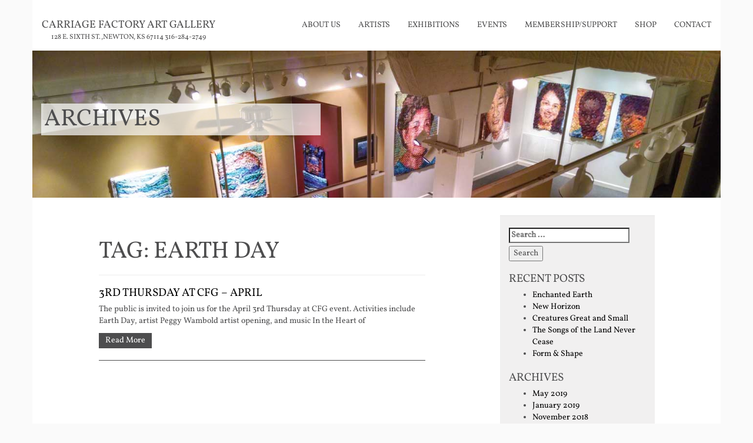

--- FILE ---
content_type: text/html; charset=UTF-8
request_url: https://carriagefactoryartgallery.com/tag/earth-day/
body_size: 46632
content:
<!DOCTYPE html>
<html lang="en-US">
<head>
<meta charset="UTF-8">
<meta name="viewport" content="width=device-width, initial-scale=1">
<link rel="profile" href="http://gmpg.org/xfn/11">
<link rel="pingback" href="https://carriagefactoryartgallery.com/xmlrpc.php">


<!--[if lt IE 9]>
<script src="https://oss.maxcdn.com/libs/html5shiv/3.7.0/html5shiv.js"></script>
<![endif]-->
<meta name='robots' content='index, follow, max-image-preview:large, max-snippet:-1, max-video-preview:-1' />
<script>window._wca = window._wca || [];</script>

	<!-- This site is optimized with the Yoast SEO plugin v26.8 - https://yoast.com/product/yoast-seo-wordpress/ -->
	<title>Earth Day Archives - Carriage Factory Art Gallery</title>
	<link rel="canonical" href="https://carriagefactoryartgallery.com/tag/earth-day/" />
	<meta property="og:locale" content="en_US" />
	<meta property="og:type" content="article" />
	<meta property="og:title" content="Earth Day Archives - Carriage Factory Art Gallery" />
	<meta property="og:url" content="https://carriagefactoryartgallery.com/tag/earth-day/" />
	<meta property="og:site_name" content="Carriage Factory Art Gallery" />
	<meta property="og:image" content="https://i0.wp.com/carriagefactoryartgallery.com/wp-content/uploads/2015/04/JeffHeidelcoloroutsidecfg-web.jpg?fit=800%2C533&ssl=1" />
	<meta property="og:image:width" content="800" />
	<meta property="og:image:height" content="533" />
	<meta property="og:image:type" content="image/jpeg" />
	<script type="application/ld+json" class="yoast-schema-graph">{"@context":"https://schema.org","@graph":[{"@type":"CollectionPage","@id":"https://carriagefactoryartgallery.com/tag/earth-day/","url":"https://carriagefactoryartgallery.com/tag/earth-day/","name":"Earth Day Archives - Carriage Factory Art Gallery","isPartOf":{"@id":"https://carriagefactoryartgallery.com/#website"},"primaryImageOfPage":{"@id":"https://carriagefactoryartgallery.com/tag/earth-day/#primaryimage"},"image":{"@id":"https://carriagefactoryartgallery.com/tag/earth-day/#primaryimage"},"thumbnailUrl":"https://i0.wp.com/carriagefactoryartgallery.com/wp-content/uploads/2015/10/Peggy-Wambold-7-images-5-art-2-bio.jpg?fit=500%2C500&ssl=1","breadcrumb":{"@id":"https://carriagefactoryartgallery.com/tag/earth-day/#breadcrumb"},"inLanguage":"en-US"},{"@type":"ImageObject","inLanguage":"en-US","@id":"https://carriagefactoryartgallery.com/tag/earth-day/#primaryimage","url":"https://i0.wp.com/carriagefactoryartgallery.com/wp-content/uploads/2015/10/Peggy-Wambold-7-images-5-art-2-bio.jpg?fit=500%2C500&ssl=1","contentUrl":"https://i0.wp.com/carriagefactoryartgallery.com/wp-content/uploads/2015/10/Peggy-Wambold-7-images-5-art-2-bio.jpg?fit=500%2C500&ssl=1","width":500,"height":500},{"@type":"BreadcrumbList","@id":"https://carriagefactoryartgallery.com/tag/earth-day/#breadcrumb","itemListElement":[{"@type":"ListItem","position":1,"name":"Home","item":"https://carriagefactoryartgallery.com/"},{"@type":"ListItem","position":2,"name":"Earth Day"}]},{"@type":"WebSite","@id":"https://carriagefactoryartgallery.com/#website","url":"https://carriagefactoryartgallery.com/","name":"Carriage Factory Art Gallery","description":"Newton, KS","potentialAction":[{"@type":"SearchAction","target":{"@type":"EntryPoint","urlTemplate":"https://carriagefactoryartgallery.com/?s={search_term_string}"},"query-input":{"@type":"PropertyValueSpecification","valueRequired":true,"valueName":"search_term_string"}}],"inLanguage":"en-US"}]}</script>
	<!-- / Yoast SEO plugin. -->


<link rel='dns-prefetch' href='//www.google.com' />
<link rel='dns-prefetch' href='//cdn.jsdelivr.net' />
<link rel='dns-prefetch' href='//stats.wp.com' />
<link rel='dns-prefetch' href='//netdna.bootstrapcdn.com' />
<link rel='preconnect' href='//c0.wp.com' />
<link rel='preconnect' href='//i0.wp.com' />
<link rel="alternate" type="application/rss+xml" title="Carriage Factory Art Gallery &raquo; Feed" href="https://carriagefactoryartgallery.com/feed/" />
<link rel="alternate" type="application/rss+xml" title="Carriage Factory Art Gallery &raquo; Comments Feed" href="https://carriagefactoryartgallery.com/comments/feed/" />
<link rel="alternate" type="text/calendar" title="Carriage Factory Art Gallery &raquo; iCal Feed" href="https://carriagefactoryartgallery.com/events/?ical=1" />
<link rel="alternate" type="application/rss+xml" title="Carriage Factory Art Gallery &raquo; Earth Day Tag Feed" href="https://carriagefactoryartgallery.com/tag/earth-day/feed/" />
		<!-- This site uses the Google Analytics by MonsterInsights plugin v9.11.1 - Using Analytics tracking - https://www.monsterinsights.com/ -->
		<!-- Note: MonsterInsights is not currently configured on this site. The site owner needs to authenticate with Google Analytics in the MonsterInsights settings panel. -->
					<!-- No tracking code set -->
				<!-- / Google Analytics by MonsterInsights -->
		<style id='wp-img-auto-sizes-contain-inline-css' type='text/css'>
img:is([sizes=auto i],[sizes^="auto," i]){contain-intrinsic-size:3000px 1500px}
/*# sourceURL=wp-img-auto-sizes-contain-inline-css */
</style>
<style id='wp-emoji-styles-inline-css' type='text/css'>

	img.wp-smiley, img.emoji {
		display: inline !important;
		border: none !important;
		box-shadow: none !important;
		height: 1em !important;
		width: 1em !important;
		margin: 0 0.07em !important;
		vertical-align: -0.1em !important;
		background: none !important;
		padding: 0 !important;
	}
/*# sourceURL=wp-emoji-styles-inline-css */
</style>
<link rel='stylesheet' id='wp-block-library-css' href='https://c0.wp.com/c/6.9/wp-includes/css/dist/block-library/style.min.css' type='text/css' media='all' />
<style id='global-styles-inline-css' type='text/css'>
:root{--wp--preset--aspect-ratio--square: 1;--wp--preset--aspect-ratio--4-3: 4/3;--wp--preset--aspect-ratio--3-4: 3/4;--wp--preset--aspect-ratio--3-2: 3/2;--wp--preset--aspect-ratio--2-3: 2/3;--wp--preset--aspect-ratio--16-9: 16/9;--wp--preset--aspect-ratio--9-16: 9/16;--wp--preset--color--black: #000000;--wp--preset--color--cyan-bluish-gray: #abb8c3;--wp--preset--color--white: #ffffff;--wp--preset--color--pale-pink: #f78da7;--wp--preset--color--vivid-red: #cf2e2e;--wp--preset--color--luminous-vivid-orange: #ff6900;--wp--preset--color--luminous-vivid-amber: #fcb900;--wp--preset--color--light-green-cyan: #7bdcb5;--wp--preset--color--vivid-green-cyan: #00d084;--wp--preset--color--pale-cyan-blue: #8ed1fc;--wp--preset--color--vivid-cyan-blue: #0693e3;--wp--preset--color--vivid-purple: #9b51e0;--wp--preset--gradient--vivid-cyan-blue-to-vivid-purple: linear-gradient(135deg,rgb(6,147,227) 0%,rgb(155,81,224) 100%);--wp--preset--gradient--light-green-cyan-to-vivid-green-cyan: linear-gradient(135deg,rgb(122,220,180) 0%,rgb(0,208,130) 100%);--wp--preset--gradient--luminous-vivid-amber-to-luminous-vivid-orange: linear-gradient(135deg,rgb(252,185,0) 0%,rgb(255,105,0) 100%);--wp--preset--gradient--luminous-vivid-orange-to-vivid-red: linear-gradient(135deg,rgb(255,105,0) 0%,rgb(207,46,46) 100%);--wp--preset--gradient--very-light-gray-to-cyan-bluish-gray: linear-gradient(135deg,rgb(238,238,238) 0%,rgb(169,184,195) 100%);--wp--preset--gradient--cool-to-warm-spectrum: linear-gradient(135deg,rgb(74,234,220) 0%,rgb(151,120,209) 20%,rgb(207,42,186) 40%,rgb(238,44,130) 60%,rgb(251,105,98) 80%,rgb(254,248,76) 100%);--wp--preset--gradient--blush-light-purple: linear-gradient(135deg,rgb(255,206,236) 0%,rgb(152,150,240) 100%);--wp--preset--gradient--blush-bordeaux: linear-gradient(135deg,rgb(254,205,165) 0%,rgb(254,45,45) 50%,rgb(107,0,62) 100%);--wp--preset--gradient--luminous-dusk: linear-gradient(135deg,rgb(255,203,112) 0%,rgb(199,81,192) 50%,rgb(65,88,208) 100%);--wp--preset--gradient--pale-ocean: linear-gradient(135deg,rgb(255,245,203) 0%,rgb(182,227,212) 50%,rgb(51,167,181) 100%);--wp--preset--gradient--electric-grass: linear-gradient(135deg,rgb(202,248,128) 0%,rgb(113,206,126) 100%);--wp--preset--gradient--midnight: linear-gradient(135deg,rgb(2,3,129) 0%,rgb(40,116,252) 100%);--wp--preset--font-size--small: 13px;--wp--preset--font-size--medium: 20px;--wp--preset--font-size--large: 36px;--wp--preset--font-size--x-large: 42px;--wp--preset--spacing--20: 0.44rem;--wp--preset--spacing--30: 0.67rem;--wp--preset--spacing--40: 1rem;--wp--preset--spacing--50: 1.5rem;--wp--preset--spacing--60: 2.25rem;--wp--preset--spacing--70: 3.38rem;--wp--preset--spacing--80: 5.06rem;--wp--preset--shadow--natural: 6px 6px 9px rgba(0, 0, 0, 0.2);--wp--preset--shadow--deep: 12px 12px 50px rgba(0, 0, 0, 0.4);--wp--preset--shadow--sharp: 6px 6px 0px rgba(0, 0, 0, 0.2);--wp--preset--shadow--outlined: 6px 6px 0px -3px rgb(255, 255, 255), 6px 6px rgb(0, 0, 0);--wp--preset--shadow--crisp: 6px 6px 0px rgb(0, 0, 0);}:where(.is-layout-flex){gap: 0.5em;}:where(.is-layout-grid){gap: 0.5em;}body .is-layout-flex{display: flex;}.is-layout-flex{flex-wrap: wrap;align-items: center;}.is-layout-flex > :is(*, div){margin: 0;}body .is-layout-grid{display: grid;}.is-layout-grid > :is(*, div){margin: 0;}:where(.wp-block-columns.is-layout-flex){gap: 2em;}:where(.wp-block-columns.is-layout-grid){gap: 2em;}:where(.wp-block-post-template.is-layout-flex){gap: 1.25em;}:where(.wp-block-post-template.is-layout-grid){gap: 1.25em;}.has-black-color{color: var(--wp--preset--color--black) !important;}.has-cyan-bluish-gray-color{color: var(--wp--preset--color--cyan-bluish-gray) !important;}.has-white-color{color: var(--wp--preset--color--white) !important;}.has-pale-pink-color{color: var(--wp--preset--color--pale-pink) !important;}.has-vivid-red-color{color: var(--wp--preset--color--vivid-red) !important;}.has-luminous-vivid-orange-color{color: var(--wp--preset--color--luminous-vivid-orange) !important;}.has-luminous-vivid-amber-color{color: var(--wp--preset--color--luminous-vivid-amber) !important;}.has-light-green-cyan-color{color: var(--wp--preset--color--light-green-cyan) !important;}.has-vivid-green-cyan-color{color: var(--wp--preset--color--vivid-green-cyan) !important;}.has-pale-cyan-blue-color{color: var(--wp--preset--color--pale-cyan-blue) !important;}.has-vivid-cyan-blue-color{color: var(--wp--preset--color--vivid-cyan-blue) !important;}.has-vivid-purple-color{color: var(--wp--preset--color--vivid-purple) !important;}.has-black-background-color{background-color: var(--wp--preset--color--black) !important;}.has-cyan-bluish-gray-background-color{background-color: var(--wp--preset--color--cyan-bluish-gray) !important;}.has-white-background-color{background-color: var(--wp--preset--color--white) !important;}.has-pale-pink-background-color{background-color: var(--wp--preset--color--pale-pink) !important;}.has-vivid-red-background-color{background-color: var(--wp--preset--color--vivid-red) !important;}.has-luminous-vivid-orange-background-color{background-color: var(--wp--preset--color--luminous-vivid-orange) !important;}.has-luminous-vivid-amber-background-color{background-color: var(--wp--preset--color--luminous-vivid-amber) !important;}.has-light-green-cyan-background-color{background-color: var(--wp--preset--color--light-green-cyan) !important;}.has-vivid-green-cyan-background-color{background-color: var(--wp--preset--color--vivid-green-cyan) !important;}.has-pale-cyan-blue-background-color{background-color: var(--wp--preset--color--pale-cyan-blue) !important;}.has-vivid-cyan-blue-background-color{background-color: var(--wp--preset--color--vivid-cyan-blue) !important;}.has-vivid-purple-background-color{background-color: var(--wp--preset--color--vivid-purple) !important;}.has-black-border-color{border-color: var(--wp--preset--color--black) !important;}.has-cyan-bluish-gray-border-color{border-color: var(--wp--preset--color--cyan-bluish-gray) !important;}.has-white-border-color{border-color: var(--wp--preset--color--white) !important;}.has-pale-pink-border-color{border-color: var(--wp--preset--color--pale-pink) !important;}.has-vivid-red-border-color{border-color: var(--wp--preset--color--vivid-red) !important;}.has-luminous-vivid-orange-border-color{border-color: var(--wp--preset--color--luminous-vivid-orange) !important;}.has-luminous-vivid-amber-border-color{border-color: var(--wp--preset--color--luminous-vivid-amber) !important;}.has-light-green-cyan-border-color{border-color: var(--wp--preset--color--light-green-cyan) !important;}.has-vivid-green-cyan-border-color{border-color: var(--wp--preset--color--vivid-green-cyan) !important;}.has-pale-cyan-blue-border-color{border-color: var(--wp--preset--color--pale-cyan-blue) !important;}.has-vivid-cyan-blue-border-color{border-color: var(--wp--preset--color--vivid-cyan-blue) !important;}.has-vivid-purple-border-color{border-color: var(--wp--preset--color--vivid-purple) !important;}.has-vivid-cyan-blue-to-vivid-purple-gradient-background{background: var(--wp--preset--gradient--vivid-cyan-blue-to-vivid-purple) !important;}.has-light-green-cyan-to-vivid-green-cyan-gradient-background{background: var(--wp--preset--gradient--light-green-cyan-to-vivid-green-cyan) !important;}.has-luminous-vivid-amber-to-luminous-vivid-orange-gradient-background{background: var(--wp--preset--gradient--luminous-vivid-amber-to-luminous-vivid-orange) !important;}.has-luminous-vivid-orange-to-vivid-red-gradient-background{background: var(--wp--preset--gradient--luminous-vivid-orange-to-vivid-red) !important;}.has-very-light-gray-to-cyan-bluish-gray-gradient-background{background: var(--wp--preset--gradient--very-light-gray-to-cyan-bluish-gray) !important;}.has-cool-to-warm-spectrum-gradient-background{background: var(--wp--preset--gradient--cool-to-warm-spectrum) !important;}.has-blush-light-purple-gradient-background{background: var(--wp--preset--gradient--blush-light-purple) !important;}.has-blush-bordeaux-gradient-background{background: var(--wp--preset--gradient--blush-bordeaux) !important;}.has-luminous-dusk-gradient-background{background: var(--wp--preset--gradient--luminous-dusk) !important;}.has-pale-ocean-gradient-background{background: var(--wp--preset--gradient--pale-ocean) !important;}.has-electric-grass-gradient-background{background: var(--wp--preset--gradient--electric-grass) !important;}.has-midnight-gradient-background{background: var(--wp--preset--gradient--midnight) !important;}.has-small-font-size{font-size: var(--wp--preset--font-size--small) !important;}.has-medium-font-size{font-size: var(--wp--preset--font-size--medium) !important;}.has-large-font-size{font-size: var(--wp--preset--font-size--large) !important;}.has-x-large-font-size{font-size: var(--wp--preset--font-size--x-large) !important;}
/*# sourceURL=global-styles-inline-css */
</style>

<style id='classic-theme-styles-inline-css' type='text/css'>
/*! This file is auto-generated */
.wp-block-button__link{color:#fff;background-color:#32373c;border-radius:9999px;box-shadow:none;text-decoration:none;padding:calc(.667em + 2px) calc(1.333em + 2px);font-size:1.125em}.wp-block-file__button{background:#32373c;color:#fff;text-decoration:none}
/*# sourceURL=/wp-includes/css/classic-themes.min.css */
</style>
<link rel='stylesheet' id='woocommerce-layout-css' href='https://c0.wp.com/p/woocommerce/10.4.3/assets/css/woocommerce-layout.css' type='text/css' media='all' />
<style id='woocommerce-layout-inline-css' type='text/css'>

	.infinite-scroll .woocommerce-pagination {
		display: none;
	}
/*# sourceURL=woocommerce-layout-inline-css */
</style>
<link rel='stylesheet' id='woocommerce-smallscreen-css' href='https://c0.wp.com/p/woocommerce/10.4.3/assets/css/woocommerce-smallscreen.css' type='text/css' media='only screen and (max-width: 768px)' />
<link rel='stylesheet' id='woocommerce-general-css' href='https://c0.wp.com/p/woocommerce/10.4.3/assets/css/woocommerce.css' type='text/css' media='all' />
<style id='woocommerce-inline-inline-css' type='text/css'>
.woocommerce form .form-row .required { visibility: visible; }
/*# sourceURL=woocommerce-inline-inline-css */
</style>
<link rel='stylesheet' id='gateway-css' href='https://carriagefactoryartgallery.com/wp-content/plugins/woocommerce-paypal-payments/modules/ppcp-button/assets/css/gateway.css?ver=3.3.2' type='text/css' media='all' />
<link rel='stylesheet' id='cfg-Bootstrap-style-css' href='https://carriagefactoryartgallery.com/wp-content/themes/cfg/bootstrap/css/bootstrap.min.css?ver=6.9' type='text/css' media='all' />
<link rel='stylesheet' id='cfg-font-awesome-style-css' href='//netdna.bootstrapcdn.com/font-awesome/4.0.3/css/font-awesome.css?ver=6.9' type='text/css' media='all' />
<link rel='stylesheet' id='cfg-style-css' href='https://carriagefactoryartgallery.com/wp-content/themes/cfg/style.css?ver=1.0.6' type='text/css' media='all' />
<link rel='stylesheet' id='cfg-fancybox-style-css' href='https://cdn.jsdelivr.net/gh/fancyapps/fancybox@3.5.7/dist/jquery.fancybox.min.css?ver=6.9' type='text/css' media='all' />
<script type="text/javascript" src="https://c0.wp.com/c/6.9/wp-includes/js/jquery/jquery.min.js" id="jquery-core-js"></script>
<script type="text/javascript" src="https://c0.wp.com/c/6.9/wp-includes/js/jquery/jquery-migrate.min.js" id="jquery-migrate-js"></script>
<script type="text/javascript" src="https://carriagefactoryartgallery.com/wp-content/plugins/recaptcha-woo/js/rcfwc.js?ver=1.0" id="rcfwc-js-js" defer="defer" data-wp-strategy="defer"></script>
<script type="text/javascript" src="https://www.google.com/recaptcha/api.js?hl=en_US" id="recaptcha-js" defer="defer" data-wp-strategy="defer"></script>
<script type="text/javascript" src="https://c0.wp.com/p/woocommerce/10.4.3/assets/js/jquery-blockui/jquery.blockUI.min.js" id="wc-jquery-blockui-js" defer="defer" data-wp-strategy="defer"></script>
<script type="text/javascript" id="wc-add-to-cart-js-extra">
/* <![CDATA[ */
var wc_add_to_cart_params = {"ajax_url":"/wp-admin/admin-ajax.php","wc_ajax_url":"/?wc-ajax=%%endpoint%%","i18n_view_cart":"View cart","cart_url":"https://carriagefactoryartgallery.com/cart/","is_cart":"","cart_redirect_after_add":"no"};
//# sourceURL=wc-add-to-cart-js-extra
/* ]]> */
</script>
<script type="text/javascript" src="https://c0.wp.com/p/woocommerce/10.4.3/assets/js/frontend/add-to-cart.min.js" id="wc-add-to-cart-js" defer="defer" data-wp-strategy="defer"></script>
<script type="text/javascript" src="https://c0.wp.com/p/woocommerce/10.4.3/assets/js/js-cookie/js.cookie.min.js" id="wc-js-cookie-js" defer="defer" data-wp-strategy="defer"></script>
<script type="text/javascript" id="woocommerce-js-extra">
/* <![CDATA[ */
var woocommerce_params = {"ajax_url":"/wp-admin/admin-ajax.php","wc_ajax_url":"/?wc-ajax=%%endpoint%%","i18n_password_show":"Show password","i18n_password_hide":"Hide password"};
//# sourceURL=woocommerce-js-extra
/* ]]> */
</script>
<script type="text/javascript" src="https://c0.wp.com/p/woocommerce/10.4.3/assets/js/frontend/woocommerce.min.js" id="woocommerce-js" defer="defer" data-wp-strategy="defer"></script>
<script type="text/javascript" src="https://carriagefactoryartgallery.com/wp-content/themes/cfg/bootstrap/js/bootstrap.min.js?ver=6.9" id="cfg-Bootstrap-js-js"></script>
<script type="text/javascript" src="https://cdn.jsdelivr.net/gh/fancyapps/fancybox@3.5.7/dist/jquery.fancybox.min.js?ver=1" id="cfg-fancybox-js"></script>
<script type="text/javascript" src="https://stats.wp.com/s-202604.js" id="woocommerce-analytics-js" defer="defer" data-wp-strategy="defer"></script>
<link rel="https://api.w.org/" href="https://carriagefactoryartgallery.com/wp-json/" /><link rel="alternate" title="JSON" type="application/json" href="https://carriagefactoryartgallery.com/wp-json/wp/v2/tags/25" /><link rel="EditURI" type="application/rsd+xml" title="RSD" href="https://carriagefactoryartgallery.com/xmlrpc.php?rsd" />


<!--

              Handcrafted by Flint Hills Design.


    ______ _ _       _     _    _ _ _ _       _____            _
   |  ____| (_)     | |   | |  | (_) | |     |  __ \          (_)
   | |__  | |_ _ __ | |_  | |__| |_| | |___  | |  | | ___  ___ _  __ _ _ __
   |  __| | | | '_ \| __| |  __  | | | / __| | |  | |/ _ \/ __| |/ _` | '_ \
   | |    | | | | | | |_  | |  | | | | \__ \ | |__| |  __/\__ \ | (_| | | | |
   |_|    |_|_|_| |_|\__| |_|  |_|_|_|_|___/ |_____/ \___||___/_|\__, |_| |_|
                                                                  __/ |
                                                                 |___/

              We're a workshop for the connected world.

              Learn more at FlintHillsDesign.com

-->
    <meta name="tec-api-version" content="v1"><meta name="tec-api-origin" content="https://carriagefactoryartgallery.com"><link rel="alternate" href="https://carriagefactoryartgallery.com/wp-json/tribe/events/v1/events/?tags=earth-day" />	<style>img#wpstats{display:none}</style>
			<noscript><style>.woocommerce-product-gallery{ opacity: 1 !important; }</style></noscript>
	<link rel="icon" href="https://i0.wp.com/carriagefactoryartgallery.com/wp-content/uploads/2020/08/cropped-CFG-carriage-only-logo.jpg?fit=32%2C32&#038;ssl=1" sizes="32x32" />
<link rel="icon" href="https://i0.wp.com/carriagefactoryartgallery.com/wp-content/uploads/2020/08/cropped-CFG-carriage-only-logo.jpg?fit=192%2C192&#038;ssl=1" sizes="192x192" />
<link rel="apple-touch-icon" href="https://i0.wp.com/carriagefactoryartgallery.com/wp-content/uploads/2020/08/cropped-CFG-carriage-only-logo.jpg?fit=180%2C180&#038;ssl=1" />
<meta name="msapplication-TileImage" content="https://i0.wp.com/carriagefactoryartgallery.com/wp-content/uploads/2020/08/cropped-CFG-carriage-only-logo.jpg?fit=270%2C270&#038;ssl=1" />
<!--[if lt IE 9]>
<script src="https://oss.maxcdn.com/libs/respond.js/1.4.2/respond.min.js"></script>
<![endif]-->

<link rel='stylesheet' id='wc-blocks-style-css' href='https://c0.wp.com/p/woocommerce/10.4.3/assets/client/blocks/wc-blocks.css' type='text/css' media='all' />
</head>

<body class="archive tag tag-earth-day tag-25 wp-theme-cfg theme-cfg woocommerce-no-js tribe-no-js group-blog">
<div id="page" class="hfeed site">

	<a class="skip-link screen-reader-text" href="#content">Skip to content</a>

		<div class="container">
		<nav class="row navbar navbar-default">
		    <!-- Brand and toggle get grouped for better mobile display -->
		    <div class="navbar-header">
		      <button type="button" class="navbar-toggle collapsed" data-toggle="collapse" data-target="#cfg-example-navbar-collapse-1">
		        <span class="sr-only">Toggle navigation</span>
		        <span class="icon-bar"></span>
		        <span class="icon-bar"></span>
		        <span class="icon-bar"></span>
		      </button>
		      <a class="navbar-brand" href="https://carriagefactoryartgallery.com/">Carriage Factory Art Gallery</a>
		    </div>

		    <div class="collapse navbar-collapse navbar-right" id="cfg-example-navbar-collapse-1">
		      <ul id="menu-menu-1" class="nav navbar-nav"><li id="menu-item-23" class="menu-item menu-item-type-post_type menu-item-object-page menu-item-23"><a href="https://carriagefactoryartgallery.com/about-us/">About Us</a></li>
<li id="menu-item-22" class="menu-item menu-item-type-post_type menu-item-object-page menu-item-22"><a href="https://carriagefactoryartgallery.com/artists/">Artists</a></li>
<li id="menu-item-21" class="menu-item menu-item-type-post_type menu-item-object-page menu-item-21"><a href="https://carriagefactoryartgallery.com/exhibitions/">Exhibitions</a></li>
<li id="menu-item-1853" class="menu-item menu-item-type-custom menu-item-object-custom menu-item-1853"><a href="https://carriagefactoryartgallery.com/events/">Events</a></li>
<li id="menu-item-299" class="menu-item menu-item-type-post_type menu-item-object-page menu-item-299"><a href="https://carriagefactoryartgallery.com/support/">Membership/Support</a></li>
<li id="menu-item-3608" class="menu-item menu-item-type-post_type menu-item-object-page menu-item-3608"><a href="https://carriagefactoryartgallery.com/shop/">Shop</a></li>
<li id="menu-item-24" class="menu-item menu-item-type-post_type menu-item-object-page menu-item-24"><a href="https://carriagefactoryartgallery.com/contact/">Contact</a></li>
</ul>		    </div><!-- /.navbar-collapse -->
		</nav>
	</div>

	<div id="content" class="site-content">

	<div id="primary" class="content-area">
		<main id="main" class="site-main" role="main">

			<div class="container container-main hero-page">
				<div class="col-sm-5 overlay-white">
					<h1>Archives</h1>
				</div>
			</div>

			<div class="container container-main wrapper">
				<div class="row">
					<div class="col-sm-6 col-sm-offset-1">
						
							<header class="page-header">
								<h1 class="page-title">Tag: <span>Earth Day</span></h1>							</header><!-- .page-header -->

														
								
<article id="post-3182" class="post-3182 tribe_events type-tribe_events status-publish has-post-thumbnail hentry tag-3rd-thursday tag-earth-day tag-peggy-wambold">
	<header class="entry-header">
		<h2 class="entry-title"><a href="https://carriagefactoryartgallery.com/event/3rd-thursday-at-cfg-april/" rel="bookmark">3rd Thursday at CFG &#8211; April</a></h2>
			</header><!-- .entry-header -->

	<div class="entry-content">
		<p>The public is invited to join us for the April 3rd Thursday at CFG event. Activities include Earth Day, artist Peggy Wambold artist opening, and music In the Heart of <br /><a class="btn btn-gray-small" href="https://carriagefactoryartgallery.com/event/3rd-thursday-at-cfg-april/">Read More</a></p>

			</div><!-- .entry-content -->

	<footer class="entry-footer">
			</footer><!-- .entry-footer -->
</article><!-- #post-## -->							<hr>
							
							
											</div>	
					<div class="col-sm-3 col-sm-offset-1">
						<div class="well">
							
<div id="secondary" class="widget-area" role="complementary">
	<aside id="search-2" class="widget widget_search"><form role="search" method="get" class="search-form" action="https://carriagefactoryartgallery.com/">
				<label>
					<span class="screen-reader-text">Search for:</span>
					<input type="search" class="search-field" placeholder="Search &hellip;" value="" name="s" />
				</label>
				<input type="submit" class="search-submit" value="Search" />
			</form></aside>
		<aside id="recent-posts-2" class="widget widget_recent_entries">
		<h1 class="widget-title">Recent Posts</h1>
		<ul>
											<li>
					<a href="https://carriagefactoryartgallery.com/enchanted-earth/">Enchanted Earth</a>
									</li>
											<li>
					<a href="https://carriagefactoryartgallery.com/kansas-through-the-eyes-of-an-artist-2/">New Horizon</a>
									</li>
											<li>
					<a href="https://carriagefactoryartgallery.com/creatures-great-and-small/">Creatures Great and Small</a>
									</li>
											<li>
					<a href="https://carriagefactoryartgallery.com/the-songs-of-the-land-never-cease/">The Songs of the Land Never Cease</a>
									</li>
											<li>
					<a href="https://carriagefactoryartgallery.com/form-shape/">Form &#038; Shape</a>
									</li>
					</ul>

		</aside><aside id="archives-2" class="widget widget_archive"><h1 class="widget-title">Archives</h1>
			<ul>
					<li><a href='https://carriagefactoryartgallery.com/2019/05/'>May 2019</a></li>
	<li><a href='https://carriagefactoryartgallery.com/2019/01/'>January 2019</a></li>
	<li><a href='https://carriagefactoryartgallery.com/2018/11/'>November 2018</a></li>
	<li><a href='https://carriagefactoryartgallery.com/2018/09/'>September 2018</a></li>
	<li><a href='https://carriagefactoryartgallery.com/2018/07/'>July 2018</a></li>
	<li><a href='https://carriagefactoryartgallery.com/2018/05/'>May 2018</a></li>
	<li><a href='https://carriagefactoryartgallery.com/2018/03/'>March 2018</a></li>
	<li><a href='https://carriagefactoryartgallery.com/2018/01/'>January 2018</a></li>
	<li><a href='https://carriagefactoryartgallery.com/2017/11/'>November 2017</a></li>
	<li><a href='https://carriagefactoryartgallery.com/2017/09/'>September 2017</a></li>
	<li><a href='https://carriagefactoryartgallery.com/2017/07/'>July 2017</a></li>
	<li><a href='https://carriagefactoryartgallery.com/2017/05/'>May 2017</a></li>
	<li><a href='https://carriagefactoryartgallery.com/2017/03/'>March 2017</a></li>
	<li><a href='https://carriagefactoryartgallery.com/2017/01/'>January 2017</a></li>
	<li><a href='https://carriagefactoryartgallery.com/2016/11/'>November 2016</a></li>
	<li><a href='https://carriagefactoryartgallery.com/2016/09/'>September 2016</a></li>
	<li><a href='https://carriagefactoryartgallery.com/2016/07/'>July 2016</a></li>
	<li><a href='https://carriagefactoryartgallery.com/2016/03/'>March 2016</a></li>
	<li><a href='https://carriagefactoryartgallery.com/2016/01/'>January 2016</a></li>
	<li><a href='https://carriagefactoryartgallery.com/2015/12/'>December 2015</a></li>
	<li><a href='https://carriagefactoryartgallery.com/2015/03/'>March 2015</a></li>
			</ul>

			</aside></div><!-- #secondary -->
						</div>	
					</div>
				</div>	
			</div>		
		</main><!-- #main -->
	</div><!-- #primary -->


	</div><!-- #content -->

	<footer id="colophon" class="site-footer container" role="contentinfo">
		<div class="row">
			<div class="col-sm-4">
				<div class="address-block">
					<img class="cfg-logo" src="https://carriagefactoryartgallery.com/wp-content/themes/cfg/images/cfg-logo.jpg" alt="CFG logo">
					<address>Carriage Factory Art Gallery<br>128 E. 6th Street<br>Newton, KS 67114</address>
					<a class="tel" href="tel:3162842749">(316) 284-2749</a>
				</div>
			</div>
			<div class="col-sm-4 text-center">
				<span class="fa fa-facebook-square"></span><em><a href="https://www.facebook.com/pages/Carriage-Factory-Gallery/125794810801029">Follow us on Facebook</a></em><br>
				<span class="fa fa-instagram"></span><em><a href="https://www.instagram.com/carriagefactorygallery/?igshid=MzRlODBiNWFlZA%3D%3D">Follow us on Instagram</a></em><br><br>
				<p>
					<strong>Hours of Operation:</strong><br> Tuesday - Friday: Noon - 5:00 PM<br>Saturday: 10:00 AM - 5:00 PM
				</p>
			</div>
			<div class="col-sm-4 text-center">
				<a href="http://newtonarts.org/"><img class="orgs" src="https://carriagefactoryartgallery.com/wp-content/themes/cfg/images/naac-logo.png" alt="NAAC logo"></a>
				<a href="http://visitsouthcentralks.com/"><img class="orgs" src="https://carriagefactoryartgallery.com/wp-content/themes/cfg/images/SouthcentralKStourismregionlogo.jpg" alt="Kansas Tourism logo"></a>
				<a href="http://arts.gov/"><img class="orgs" src="https://carriagefactoryartgallery.com/wp-content/themes/cfg/images/national-arts.jpg" alt="National Arts logo"></a>
			</div>
		</div>
		<div class="row">
			<div class="col-sm-6 col-sm-offset-3 text-center">
				<hr>
				<a rel="nofollow" href="https://carriagefactoryartgallery.com/wp-login.php">Log in</a><br>
				<a class="fhd" href="http://flinthillsdesign.com/">Website by Flint Hills Design</a>
			</div>
		</div>
	</footer><!-- #colophon -->
</div><!-- #page -->

<script type="speculationrules">
{"prefetch":[{"source":"document","where":{"and":[{"href_matches":"/*"},{"not":{"href_matches":["/wp-*.php","/wp-admin/*","/wp-content/uploads/*","/wp-content/*","/wp-content/plugins/*","/wp-content/themes/cfg/*","/*\\?(.+)"]}},{"not":{"selector_matches":"a[rel~=\"nofollow\"]"}},{"not":{"selector_matches":".no-prefetch, .no-prefetch a"}}]},"eagerness":"conservative"}]}
</script>
		<script>
		( function ( body ) {
			'use strict';
			body.className = body.className.replace( /\btribe-no-js\b/, 'tribe-js' );
		} )( document.body );
		</script>
		<script> /* <![CDATA[ */var tribe_l10n_datatables = {"aria":{"sort_ascending":": activate to sort column ascending","sort_descending":": activate to sort column descending"},"length_menu":"Show _MENU_ entries","empty_table":"No data available in table","info":"Showing _START_ to _END_ of _TOTAL_ entries","info_empty":"Showing 0 to 0 of 0 entries","info_filtered":"(filtered from _MAX_ total entries)","zero_records":"No matching records found","search":"Search:","all_selected_text":"All items on this page were selected. ","select_all_link":"Select all pages","clear_selection":"Clear Selection.","pagination":{"all":"All","next":"Next","previous":"Previous"},"select":{"rows":{"0":"","_":": Selected %d rows","1":": Selected 1 row"}},"datepicker":{"dayNames":["Sunday","Monday","Tuesday","Wednesday","Thursday","Friday","Saturday"],"dayNamesShort":["Sun","Mon","Tue","Wed","Thu","Fri","Sat"],"dayNamesMin":["S","M","T","W","T","F","S"],"monthNames":["January","February","March","April","May","June","July","August","September","October","November","December"],"monthNamesShort":["January","February","March","April","May","June","July","August","September","October","November","December"],"monthNamesMin":["Jan","Feb","Mar","Apr","May","Jun","Jul","Aug","Sep","Oct","Nov","Dec"],"nextText":"Next","prevText":"Prev","currentText":"Today","closeText":"Done","today":"Today","clear":"Clear"}};/* ]]> */ </script>	<script type='text/javascript'>
		(function () {
			var c = document.body.className;
			c = c.replace(/woocommerce-no-js/, 'woocommerce-js');
			document.body.className = c;
		})();
	</script>
	<script type="text/javascript" id="ce4wp_form_submit-js-extra">
/* <![CDATA[ */
var ce4wp_form_submit_data = {"siteUrl":"https://carriagefactoryartgallery.com","url":"https://carriagefactoryartgallery.com/wp-admin/admin-ajax.php","nonce":"cb663f1fca","listNonce":"e8c6fe39f4","activatedNonce":"0060d0a322"};
//# sourceURL=ce4wp_form_submit-js-extra
/* ]]> */
</script>
<script type="text/javascript" src="https://carriagefactoryartgallery.com/wp-content/plugins/creative-mail-by-constant-contact/assets/js/block/submit.js?ver=1721301021" id="ce4wp_form_submit-js"></script>
<script type="text/javascript" src="https://carriagefactoryartgallery.com/wp-content/plugins/the-events-calendar/common/build/js/user-agent.js?ver=da75d0bdea6dde3898df" id="tec-user-agent-js"></script>
<script type="text/javascript" id="ppcp-smart-button-js-extra">
/* <![CDATA[ */
var PayPalCommerceGateway = {"url":"https://www.paypal.com/sdk/js?client-id=AVZcP0IMpc82OOsIT5tix4UwgCqclV4_Ou1Dxqoo6HnvWaVq-V2mu-IjKbGT7KpP5fUnP-Y1mMX2srdo&currency=USD&integration-date=2026-01-05&components=buttons,funding-eligibility&vault=false&commit=false&intent=capture&disable-funding=card&enable-funding=venmo,paylater","url_params":{"client-id":"AVZcP0IMpc82OOsIT5tix4UwgCqclV4_Ou1Dxqoo6HnvWaVq-V2mu-IjKbGT7KpP5fUnP-Y1mMX2srdo","currency":"USD","integration-date":"2026-01-05","components":"buttons,funding-eligibility","vault":"false","commit":"false","intent":"capture","disable-funding":"card","enable-funding":"venmo,paylater"},"script_attributes":{"data-partner-attribution-id":"Woo_PPCP"},"client_id":"AVZcP0IMpc82OOsIT5tix4UwgCqclV4_Ou1Dxqoo6HnvWaVq-V2mu-IjKbGT7KpP5fUnP-Y1mMX2srdo","currency":"USD","data_client_id":{"set_attribute":false,"endpoint":"/?wc-ajax=ppc-data-client-id","nonce":"1146a5b264","user":0,"has_subscriptions":false,"paypal_subscriptions_enabled":false},"redirect":"https://carriagefactoryartgallery.com/checkout/","context":"mini-cart","ajax":{"simulate_cart":{"endpoint":"/?wc-ajax=ppc-simulate-cart","nonce":"e35795af5a"},"change_cart":{"endpoint":"/?wc-ajax=ppc-change-cart","nonce":"b0696d2593"},"create_order":{"endpoint":"/?wc-ajax=ppc-create-order","nonce":"238b9ca4d2"},"approve_order":{"endpoint":"/?wc-ajax=ppc-approve-order","nonce":"d634881208"},"get_order":{"endpoint":"/?wc-ajax=ppc-get-order","nonce":"c52ce1a7e4"},"approve_subscription":{"endpoint":"/?wc-ajax=ppc-approve-subscription","nonce":"4587c08cc2"},"vault_paypal":{"endpoint":"/?wc-ajax=ppc-vault-paypal","nonce":"cebd800cf3"},"save_checkout_form":{"endpoint":"/?wc-ajax=ppc-save-checkout-form","nonce":"2494e91904"},"validate_checkout":{"endpoint":"/?wc-ajax=ppc-validate-checkout","nonce":"30c118b677"},"cart_script_params":{"endpoint":"/?wc-ajax=ppc-cart-script-params"},"create_setup_token":{"endpoint":"/?wc-ajax=ppc-create-setup-token","nonce":"3db53e777b"},"create_payment_token":{"endpoint":"/?wc-ajax=ppc-create-payment-token","nonce":"735b31b586"},"create_payment_token_for_guest":{"endpoint":"/?wc-ajax=ppc-update-customer-id","nonce":"3e11abadf8"},"update_shipping":{"endpoint":"/?wc-ajax=ppc-update-shipping","nonce":"8c90642e00"},"update_customer_shipping":{"shipping_options":{"endpoint":"https://carriagefactoryartgallery.com/wp-json/wc/store/v1/cart/select-shipping-rate"},"shipping_address":{"cart_endpoint":"https://carriagefactoryartgallery.com/wp-json/wc/store/v1/cart/","update_customer_endpoint":"https://carriagefactoryartgallery.com/wp-json/wc/store/v1/cart/update-customer"},"wp_rest_nonce":"6594518b4c","update_shipping_method":"/?wc-ajax=update_shipping_method"}},"cart_contains_subscription":"","subscription_plan_id":"","vault_v3_enabled":"1","variable_paypal_subscription_variations":[],"variable_paypal_subscription_variation_from_cart":"","subscription_product_allowed":"","locations_with_subscription_product":{"product":false,"payorder":false,"cart":false},"enforce_vault":"","can_save_vault_token":"","is_free_trial_cart":"","vaulted_paypal_email":"","bn_codes":{"checkout":"Woo_PPCP","cart":"Woo_PPCP","mini-cart":"Woo_PPCP","product":"Woo_PPCP"},"payer":null,"button":{"wrapper":"#ppc-button-ppcp-gateway","is_disabled":false,"mini_cart_wrapper":"#ppc-button-minicart","is_mini_cart_disabled":false,"cancel_wrapper":"#ppcp-cancel","mini_cart_style":{"layout":"vertical","color":"gold","shape":"rect","label":"paypal","tagline":false,"height":35},"style":{"layout":"vertical","color":"gold","shape":"rect","label":"paypal","tagline":false}},"separate_buttons":{"card":{"id":"ppcp-card-button-gateway","wrapper":"#ppc-button-ppcp-card-button-gateway","style":{"shape":"rect","color":"black","layout":"horizontal"}}},"hosted_fields":{"wrapper":"#ppcp-hosted-fields","labels":{"credit_card_number":"","cvv":"","mm_yy":"MM/YY","fields_empty":"Card payment details are missing. Please fill in all required fields.","fields_not_valid":"Unfortunately, your credit card details are not valid.","card_not_supported":"Unfortunately, we do not support your credit card.","cardholder_name_required":"Cardholder's first and last name are required, please fill the checkout form required fields."},"valid_cards":["mastercard","visa","amex","discover","american-express","master-card"],"contingency":"NO_3D_SECURE"},"messages":[],"labels":{"error":{"generic":"Something went wrong. Please try again or choose another payment source.","required":{"generic":"Required form fields are not filled.","field":"%s is a required field.","elements":{"terms":"Please read and accept the terms and conditions to proceed with your order."}}},"billing_field":"Billing %s","shipping_field":"Shipping %s"},"simulate_cart":{"enabled":true,"throttling":5000},"order_id":"0","single_product_buttons_enabled":"1","mini_cart_buttons_enabled":"1","basic_checkout_validation_enabled":"","early_checkout_validation_enabled":"1","funding_sources_without_redirect":["paypal","paylater","venmo","card"],"user":{"is_logged":false,"has_wc_card_payment_tokens":false},"should_handle_shipping_in_paypal":"","server_side_shipping_callback":{"enabled":true},"appswitch":{"enabled":true},"needShipping":"","vaultingEnabled":"","productType":null,"manualRenewalEnabled":"","final_review_enabled":"1"};
//# sourceURL=ppcp-smart-button-js-extra
/* ]]> */
</script>
<script type="text/javascript" src="https://carriagefactoryartgallery.com/wp-content/plugins/woocommerce-paypal-payments/modules/ppcp-button/assets/js/button.js?ver=3.3.2" id="ppcp-smart-button-js"></script>
<script type="text/javascript" src="https://carriagefactoryartgallery.com/wp-content/themes/cfg/js/main.js?ver=1.0" id="main-js"></script>
<script type="text/javascript" src="https://carriagefactoryartgallery.com/wp-content/themes/cfg/js/ripple.js?ver=1.0" id="ripple-js"></script>
<script type="text/javascript" src="https://carriagefactoryartgallery.com/wp-content/themes/cfg/js/skip-link-focus-fix.js?ver=20130115" id="cfg-skip-link-focus-fix-js"></script>
<script type="text/javascript" src="https://c0.wp.com/c/6.9/wp-includes/js/dist/vendor/wp-polyfill.min.js" id="wp-polyfill-js"></script>
<script type="text/javascript" src="https://carriagefactoryartgallery.com/wp-content/plugins/jetpack/jetpack_vendor/automattic/woocommerce-analytics/build/woocommerce-analytics-client.js?minify=false&amp;ver=75adc3c1e2933e2c8c6a" id="woocommerce-analytics-client-js" defer="defer" data-wp-strategy="defer"></script>
<script type="text/javascript" src="https://c0.wp.com/p/woocommerce/10.4.3/assets/js/sourcebuster/sourcebuster.min.js" id="sourcebuster-js-js"></script>
<script type="text/javascript" id="wc-order-attribution-js-extra">
/* <![CDATA[ */
var wc_order_attribution = {"params":{"lifetime":1.0e-5,"session":30,"base64":false,"ajaxurl":"https://carriagefactoryartgallery.com/wp-admin/admin-ajax.php","prefix":"wc_order_attribution_","allowTracking":true},"fields":{"source_type":"current.typ","referrer":"current_add.rf","utm_campaign":"current.cmp","utm_source":"current.src","utm_medium":"current.mdm","utm_content":"current.cnt","utm_id":"current.id","utm_term":"current.trm","utm_source_platform":"current.plt","utm_creative_format":"current.fmt","utm_marketing_tactic":"current.tct","session_entry":"current_add.ep","session_start_time":"current_add.fd","session_pages":"session.pgs","session_count":"udata.vst","user_agent":"udata.uag"}};
//# sourceURL=wc-order-attribution-js-extra
/* ]]> */
</script>
<script type="text/javascript" src="https://c0.wp.com/p/woocommerce/10.4.3/assets/js/frontend/order-attribution.min.js" id="wc-order-attribution-js"></script>
<script type="text/javascript" id="jetpack-stats-js-before">
/* <![CDATA[ */
_stq = window._stq || [];
_stq.push([ "view", {"v":"ext","blog":"13904412","post":"0","tz":"-6","srv":"carriagefactoryartgallery.com","arch_tag":"earth-day","arch_results":"1","j":"1:15.4"} ]);
_stq.push([ "clickTrackerInit", "13904412", "0" ]);
//# sourceURL=jetpack-stats-js-before
/* ]]> */
</script>
<script type="text/javascript" src="https://stats.wp.com/e-202604.js" id="jetpack-stats-js" defer="defer" data-wp-strategy="defer"></script>
<script id="wp-emoji-settings" type="application/json">
{"baseUrl":"https://s.w.org/images/core/emoji/17.0.2/72x72/","ext":".png","svgUrl":"https://s.w.org/images/core/emoji/17.0.2/svg/","svgExt":".svg","source":{"concatemoji":"https://carriagefactoryartgallery.com/wp-includes/js/wp-emoji-release.min.js?ver=6.9"}}
</script>
<script type="module">
/* <![CDATA[ */
/*! This file is auto-generated */
const a=JSON.parse(document.getElementById("wp-emoji-settings").textContent),o=(window._wpemojiSettings=a,"wpEmojiSettingsSupports"),s=["flag","emoji"];function i(e){try{var t={supportTests:e,timestamp:(new Date).valueOf()};sessionStorage.setItem(o,JSON.stringify(t))}catch(e){}}function c(e,t,n){e.clearRect(0,0,e.canvas.width,e.canvas.height),e.fillText(t,0,0);t=new Uint32Array(e.getImageData(0,0,e.canvas.width,e.canvas.height).data);e.clearRect(0,0,e.canvas.width,e.canvas.height),e.fillText(n,0,0);const a=new Uint32Array(e.getImageData(0,0,e.canvas.width,e.canvas.height).data);return t.every((e,t)=>e===a[t])}function p(e,t){e.clearRect(0,0,e.canvas.width,e.canvas.height),e.fillText(t,0,0);var n=e.getImageData(16,16,1,1);for(let e=0;e<n.data.length;e++)if(0!==n.data[e])return!1;return!0}function u(e,t,n,a){switch(t){case"flag":return n(e,"\ud83c\udff3\ufe0f\u200d\u26a7\ufe0f","\ud83c\udff3\ufe0f\u200b\u26a7\ufe0f")?!1:!n(e,"\ud83c\udde8\ud83c\uddf6","\ud83c\udde8\u200b\ud83c\uddf6")&&!n(e,"\ud83c\udff4\udb40\udc67\udb40\udc62\udb40\udc65\udb40\udc6e\udb40\udc67\udb40\udc7f","\ud83c\udff4\u200b\udb40\udc67\u200b\udb40\udc62\u200b\udb40\udc65\u200b\udb40\udc6e\u200b\udb40\udc67\u200b\udb40\udc7f");case"emoji":return!a(e,"\ud83e\u1fac8")}return!1}function f(e,t,n,a){let r;const o=(r="undefined"!=typeof WorkerGlobalScope&&self instanceof WorkerGlobalScope?new OffscreenCanvas(300,150):document.createElement("canvas")).getContext("2d",{willReadFrequently:!0}),s=(o.textBaseline="top",o.font="600 32px Arial",{});return e.forEach(e=>{s[e]=t(o,e,n,a)}),s}function r(e){var t=document.createElement("script");t.src=e,t.defer=!0,document.head.appendChild(t)}a.supports={everything:!0,everythingExceptFlag:!0},new Promise(t=>{let n=function(){try{var e=JSON.parse(sessionStorage.getItem(o));if("object"==typeof e&&"number"==typeof e.timestamp&&(new Date).valueOf()<e.timestamp+604800&&"object"==typeof e.supportTests)return e.supportTests}catch(e){}return null}();if(!n){if("undefined"!=typeof Worker&&"undefined"!=typeof OffscreenCanvas&&"undefined"!=typeof URL&&URL.createObjectURL&&"undefined"!=typeof Blob)try{var e="postMessage("+f.toString()+"("+[JSON.stringify(s),u.toString(),c.toString(),p.toString()].join(",")+"));",a=new Blob([e],{type:"text/javascript"});const r=new Worker(URL.createObjectURL(a),{name:"wpTestEmojiSupports"});return void(r.onmessage=e=>{i(n=e.data),r.terminate(),t(n)})}catch(e){}i(n=f(s,u,c,p))}t(n)}).then(e=>{for(const n in e)a.supports[n]=e[n],a.supports.everything=a.supports.everything&&a.supports[n],"flag"!==n&&(a.supports.everythingExceptFlag=a.supports.everythingExceptFlag&&a.supports[n]);var t;a.supports.everythingExceptFlag=a.supports.everythingExceptFlag&&!a.supports.flag,a.supports.everything||((t=a.source||{}).concatemoji?r(t.concatemoji):t.wpemoji&&t.twemoji&&(r(t.twemoji),r(t.wpemoji)))});
//# sourceURL=https://carriagefactoryartgallery.com/wp-includes/js/wp-emoji-loader.min.js
/* ]]> */
</script>
		<script type="text/javascript">
			(function() {
				window.wcAnalytics = window.wcAnalytics || {};
				const wcAnalytics = window.wcAnalytics;

				// Set the assets URL for webpack to find the split assets.
				wcAnalytics.assets_url = 'https://carriagefactoryartgallery.com/wp-content/plugins/jetpack/jetpack_vendor/automattic/woocommerce-analytics/src/../build/';

				// Set the REST API tracking endpoint URL.
				wcAnalytics.trackEndpoint = 'https://carriagefactoryartgallery.com/wp-json/woocommerce-analytics/v1/track';

				// Set common properties for all events.
				wcAnalytics.commonProps = {"blog_id":13904412,"store_id":"a6b87ee7-f515-416a-84eb-dd9b21c4e12d","ui":null,"url":"https://carriagefactoryartgallery.com","woo_version":"10.4.3","wp_version":"6.9","store_admin":0,"device":"desktop","store_currency":"USD","timezone":"America/Chicago","is_guest":1};

				// Set the event queue.
				wcAnalytics.eventQueue = [];

				// Features.
				wcAnalytics.features = {
					ch: false,
					sessionTracking: false,
					proxy: false,
				};

				wcAnalytics.breadcrumbs = ["Posts tagged \u0026ldquo;Earth Day\u0026rdquo;"];

				// Page context flags.
				wcAnalytics.pages = {
					isAccountPage: false,
					isCart: false,
				};
			})();
		</script>
		
</body>
</html>


--- FILE ---
content_type: text/css
request_url: https://carriagefactoryartgallery.com/wp-content/themes/cfg/style.css?ver=1.0.6
body_size: 11885
content:
/*
Theme Name: Carriage Factory Gallery
Theme URI: http://flinthillsdesign.com
Author: Flint Hills Design
Author URI: http://flinthillsdesign.com
Description: Theme for Carriage Factory Gallery.
Version: 1.0
Text Domain: Carriage Factory Gallery
Domain Path: /languages/
*/
@font-face {
  font-family: 'Baloo';
  font-style: normal;
  font-weight: 400;
  font-display: swap;
  src: url(https://fonts.gstatic.com/s/baloo/v13/6xKhdSpJJ92I9MWPCms.ttf) format('truetype');
}
@font-face {
  font-family: 'Vollkorn';
  font-style: italic;
  font-weight: 400;
  font-display: swap;
  src: url(https://fonts.gstatic.com/s/vollkorn/v20/0ybuGDoxxrvAnPhYGxksckM2WMCpRjDj-DJGWlmeObE.ttf) format('truetype');
}
@font-face {
  font-family: 'Vollkorn';
  font-style: normal;
  font-weight: 400;
  font-display: swap;
  src: url(https://fonts.gstatic.com/s/vollkorn/v20/0ybgGDoxxrvAnPhYGzMlQLzuMasz6Df2MHGeHmmZ.ttf) format('truetype');
}
h1,
h2,
h4,
h6 {
  text-transform: uppercase;
  font-style: normal;
  margin-bottom: 8px;
}
h3,
h5 {
  font-style: italic;
  margin-top: 0px;
}
img {
  width: 100%;
  height: auto;
}
.home-banner {
  background: url('images/web-banner-tilted.png'), url('images/ufo-clouds.jpg');
  background-repeat: no-repeat;
  background-position: 50% 18%, center;
  background-size: 98%, cover;
  text-align: center;
  height: 300px;
}
@media (min-width: 1200px) {
  .home-banner {
    height: 515px;
    background-position: 50% -47%, center;
  }
}
@media (min-width: 992px) and (max-width: 1199px) {
  .home-banner {
    height: 515px;
    background-position: 50% 4%, center;
  }
}
@media (min-width: 768px) and (max-width: 991px) {
  .home-banner {
    height: 450px;
    background-position: 50% 4%, center;
  }
}
@media (min-width: 540px) and (max-width: 767px) {
  .home-banner {
    height: 425px;
    background-position: 50% 4%, center;
  }
}
.home-banner .flex {
  display: flex;
  justify-content: center;
  height: 100%;
}
.home-banner .flex .banner-text {
  align-self: flex-end;
}
.home-banner .flex .banner-text h1 {
  font-family: 'Baloo', cursive;
  font-size: 30px;
  color: #fec96b;
  text-shadow: -1px -1px 0 #000, 1px -1px 0 #000, -1px 1px 0 #000, 1px 1px 0 #000;
}
@media (min-width: 768px) {
  .home-banner .flex .banner-text h1 {
    font-size: 48px;
  }
}
.home-banner .flex .banner-text p {
  font-size: 16px;
  font-family: sans-serif;
}
@media (min-width: 768px) {
  .home-banner .flex .banner-text p {
    font-size: 20px;
  }
}
.container-main {
  max-width: 1400px;
  position: relative;
}
.navbar-brand {
  text-transform: uppercase;
  font-size: 13px;
}
@media (min-width: 768px) {
  .navbar-brand {
    font-size: 18px;
  }
}
.navbar-brand::after {
  display: none;
}
@media (min-width: 768px) {
  .navbar-brand::after {
    content: "128 E. Sixth St.,Newton, KS 67114 316-284-2749";
    display: block;
    font-size: 12px;
    text-align: center;
  }
}
.navbar-nav {
  text-transform: uppercase;
}
li.current-menu-item {
  text-decoration: underline;
}
.wrapper {
  background-color: white;
  padding-bottom: 50px;
  padding-top: 30px;
}
.section-title {
  margin-top: 18px;
}
.artist-grid {
  display: flex;
  flex-wrap: wrap;
}
@media (min-width: 768px) {
  .artist-grid {
    justify-content: space-between;
  }
}
.artist-grid .artist-block {
  width: 100%;
  margin: 1rem 0;
}
@media (min-width: 768px) {
  .artist-grid .artist-block {
    width: 32%;
    margin: 2rem 0;
  }
}
.artist-grid .artist-block .artist-name {
  margin-top: 18px;
  font-size: 19px;
}
@media (max-width: 992px) and (min-width: 768px) {
  .artist-grid .artist-block .artist-name {
    font-size: 16px;
  }
}
.clear {
  clear: both;
}
.bottom-margin {
  margin-bottom: 50px;
}
.hero {
  background-image: url('images/gallery-bg-8.jpg');
  background-size: cover;
  background-position: 50% 50%;
  height: 400px;
  position: relative;
}
.hero .overlay-white {
  background-color: rgba(255, 255, 255, 0.7);
  color: #4d4d4e;
  position: absolute;
  bottom: 0;
  left: 15px;
  width: 100%;
}
.hero .overlay-white p {
  padding-top: 15px;
}
.hero .overlay-white h1 {
  padding-top: 7px;
  margin: 0;
  font-size: 30px;
}
@media (min-width: 992px) {
  .hero .overlay-white h1 {
    font-size: 35px;
  }
}
.overlay-white {
  margin-top: 90px;
  background-color: rgba(255, 255, 255, 0.7);
  color: #4d4d4e;
  padding: 5px;
}
.overlay-white h1,
.overlay-white h3 {
  margin: 0;
}
.hero-page {
  background-image: url('images/gallery-bg.jpg');
  background-size: cover;
  height: 250px;
}
.updates-page {
  background-image: url('images/gallery-bg-2.jpg');
  background-size: cover;
  background-position: 50% 50%;
  height: 250px;
}
.btn.btn-gray {
  background-color: #4d4d4e;
  text-transform: uppercase;
  color: white !important;
  padding: 10px 30px;
  border-radius: 0;
  -webkit-border-radius: 0;
  font-style: normal;
  margin-top: 4px;
}
.btn.btn-gray:hover,
.btn.btn-gray:focus,
.btn.btn-gray:active {
  background-color: #2F2F2F;
  color: white;
}
.btn.btn-gray-small {
  background-color: #4d4d4e;
  color: white;
  padding: 2px 10px;
  border-radius: 0;
  -webkit-border-radius: 0;
  font-style: normal;
  margin: 10px 0;
}
.btn.btn-gray-small:hover {
  background-color: #2F2F2F;
  color: white;
}
.overlay-white {
  background-color: rgba(255, 255, 255, 0.7);
  color: #4d4d4e;
  padding: 5px;
}
.overlay-white h1 {
  font-size: 35px;
}
@media (min-width: 768px) {
  .overlay-white h1 {
    font-size: 40px;
  }
}
.overlay-white-artwork-title {
  background-color: rgba(255, 255, 255, 0.7);
  color: #4d4d4e;
  padding: 5px;
}
.overlay-white-artwork-title p {
  padding-top: 10px;
}
.widget-title {
  font-size: 19px;
}
.widget-area {
  padding-top: 20px;
}
.well {
  padding: 1px 15px 15px 15px;
  border-radius: 0;
  -webkit-border-radius: 0;
  margin-top: 0;
  margin-bottom: 50px;
}
.well.well-dark {
  padding: 1px 15px 15px 15px;
  background-color: #cdccca;
}
.well p {
  padding-top: 15px;
}
.well h2 {
  text-transform: none;
}
.well h4 {
  padding-top: 15px;
  text-transform: none;
}
.founders {
  width: 30%;
  float: left;
  margin-right: 15px;
}
.ty-box {
  background-color: #eeeeee;
  min-height: 174px;
}
.ty-box p {
  padding: 15px;
}
h2.event-date {
  background-color: #F1F0F0;
  padding: 5px 20px;
  margin-top: 0;
  text-transform: none;
}
.event-details {
  padding-left: 20px;
  margin-bottom: 50px;
}
.event-details h2,
.event-details h4 {
  text-transform: none;
}
.tribe-events-back {
  margin-top: 30px;
}
.site-footer {
  border-top: 1px solid #4d4d4e;
  padding: 19px;
  background-color: white;
}
.site-footer .fa {
  padding-right: 10px;
}
@media (min-width: 768px) {
  .site-footer .fa {
    padding-right: 10px;
  }
}
.site-footer a.fhd {
  color: #e2e2e2;
}
.site-footer img {
  height: 60px;
  width: auto;
}
.site-footer .orgs {
  margin: 0 15px;
}
.address-block {
  text-align: center;
  margin-bottom: 10px;
}
.address-block img {
  float: none;
  display: block;
  margin: 0 auto;
}
@media (min-width: 992px) {
  .address-block img {
    padding-left: 75px;
    float: left;
    margin: 0 10px 45px;
  }
}
.address-block .tel {
  margin-left: 0;
  margin-bottom: 20px;
}
@media (min-width: 992px) {
  .address-block {
    text-align: left;
  }
}
hr {
  margin-top: 10px;
  border-top: 1px solid #4d4d4e;
}
form img {
  width: inherit;
}
.tribe-events-list-event-description img {
  width: inherit;
}
.tribe-events-list .type-tribe_events {
  margin-bottom: 7rem;
}
.single-tribe_events .tribe-events-schedule .tribe-events-cost {
  margin: 2rem 0;
}
@media (min-width: 768px) {
  .single-tribe_events .tribe-events-schedule .tribe-events-cost {
    margin: 0 0 0 2rem;
  }
}
.tribe-events-loop .type-tribe_events {
  background-color: #f5f5f5;
  padding: 2rem;
}
.tribe-events-loop .tribe-events-event-image {
  min-width: 100%;
  margin-bottom: 1.5rem !important;
}
@media (min-width: 768px) {
  .tribe-events-loop .tribe-events-event-image {
    margin-bottom: 0;
  }
}
.tribe-events-loop .event-default-image {
  min-width: 100%;
  margin-bottom: 1.5rem;
}
@media (min-width: 768px) {
  .tribe-events-loop .event-default-image {
    margin-bottom: 0;
  }
}
.tribe-events-loop .tribe-event-schedule-details {
  font-size: 18px;
}
.tribe-events-loop .tribe-events-event-meta {
  font-size: 16px;
}
.tribe-events-loop .tribe-events-venue-details .tribe-address {
  display: block;
}
.tribe-events-loop .tribe-events-venue-details .tribe-events-gmap {
  display: inline-block;
  margin-top: 1.5rem;
}
/*--------------------------------------------------------------
7.0 Alignments
--------------------------------------------------------------*/
.alignleft {
  display: inline;
  float: left;
  margin-right: 1.5em;
}
.alignright {
  display: inline;
  float: right;
  margin-left: 1.5em;
}
.aligncenter {
  clear: both;
  display: block;
  margin: 0 auto;
}
.nav-next {
  float: right;
  margin-bottom: 50px;
}
/*--------------------------------------------------------------
12.2 Galleries
--------------------------------------------------------------*/
.gallery {
  margin-bottom: 1.5em;
}
.gallery-item {
  display: inline-block;
  text-align: center;
  vertical-align: top;
  width: 100%;
}
.gallery-columns-2 .gallery-item {
  max-width: 50%;
}
.gallery-columns-3 .gallery-item {
  max-width: 33.33%;
}
.gallery-columns-4 .gallery-item {
  max-width: 24.5%;
}
.gallery-columns-5 .gallery-item {
  max-width: 20%;
}
.gallery-columns-6 .gallery-item {
  max-width: 16.66%;
}
.gallery-columns-7 .gallery-item {
  max-width: 14.28%;
}
.gallery-columns-8 .gallery-item {
  max-width: 12.5%;
}
.gallery-columns-9 .gallery-item {
  max-width: 11.11%;
}
.gallery-caption {
  margin-top: -30px;
}
.covid-alert {
  background-color: #b93f2a;
  color: white;
  text-align: center;
  padding: 1.5rem 0;
}
.covid-alert img {
  width: 4rem;
  display: block;
  margin: 0 auto 1rem;
}
.covid-alert span {
  font-weight: bold;
  font-size: 2rem;
}
.responsive-video-embed-wrapper {
  position: relative;
  padding-bottom: 56.25%;
}
.responsive-video-embed-wrapper .responsive-video-embed {
  position: absolute;
  width: 100%;
  height: 100%;
}
.cart-button {
  background-color: #4d4d4e;
  padding: 1rem;
  color: white;
  display: inline-block;
}
.cart-button img {
  width: 1.7rem;
  margin-right: 0.3rem;
}
.cart-button:hover {
  background-color: #343434;
  text-decoration: none;
  color: white;
}
.cart-button:focus {
  color: white;
}
#cfgSlider .carousel-indicators {
  bottom: 6px;
}
#cfgSlider .carousel-indicators li {
  margin: 0 4px;
}
#cfgSlider .slide-item {
  background-size: cover;
  background-position: center;
  height: 40rem;
}
@media (min-width: 768px) {
  #cfgSlider .slide-item {
    height: 45rem;
  }
}
#cfgSlider .slide-item p {
  font-size: 18px;
}
#cfgSlider .slide-item h2 {
  font-size: 24px;
}
@media (min-width: 768px) {
  #cfgSlider .slide-item h2 {
    font-size: 27px;
  }
}
#cfgSlider .slide-item .carousel-caption {
  bottom: 20%;
  background: rgba(0, 0, 0, 0.7);
}
@media (min-width: 768px) {
  #cfgSlider .slide-item .carousel-caption {
    bottom: 30px;
    background: transparent;
  }
}
#cfgSlider .slide-item .slider-link {
  color: #ffb401;
  margin-bottom: 0;
}
#cfgSlider .slide-item .slider-link:hover {
  color: #e7a200;
}
#cfgSlider .slide-item .slider-link::after {
  content: '\02192';
  display: inline-block;
  margin-left: 1rem;
}
.featured h2 {
  text-align: center;
  margin-bottom: 2rem;
}
@media (min-width: 768px) {
  .featured h2 {
    margin-left: 2rem;
    text-align: left;
  }
}
.homepage-videos {
  list-style-type: none;
  padding-left: 0;
}
@media (min-width: 768px) {
  .homepage-videos {
    padding-left: 3rem;
    padding-right: 3rem;
    display: flex;
    justify-content: center;
  }
}
.homepage-videos li {
  width: 100%;
  margin-bottom: 4.5rem;
  padding: 1rem;
}
@media (min-width: 768px) {
  .homepage-videos li {
    max-width: 50%;
    margin-bottom: 0;
  }
}
.homepage-videos li h3 {
  margin-top: 1.5rem;
}


--- FILE ---
content_type: application/javascript
request_url: https://carriagefactoryartgallery.com/wp-content/themes/cfg/js/main.js?ver=1.0
body_size: 476
content:
// var $ = jQuery;

// $(function() {
// 	//init ripple effect
// 	options = {
// 		 	elements 	:'.btn',
// 		 	focus 		:'.btn',
// 		 	focusTimeOut: 600
// 		};
// 	rippleEffect = new $.RippleEffect(options);
// });


jQuery(function($) {
	$(".wp-block-image a, .gallery-item a, .blocks-gallery-item a").attr("data-fancybox", "gallery");
	$("a").each(function(i, el) {
		var href_value = el.href;
		if (/\.(jpg|png|gif)$/.test(href_value)) {
			$(el).attr("data-fancybox", "gallery");
		}
	});
  // Initialize fancybox
  $("[data-fancybox='gallery']").fancybox();
});


--- FILE ---
content_type: application/javascript
request_url: https://carriagefactoryartgallery.com/wp-content/themes/cfg/js/ripple.js?ver=1.0
body_size: 3837
content:
/*!
 * Google material design ripple effect
 * By Thomas Reynders http://thomasreynders.com
 * MIT Licensed.
 * 
 * Version 1.1
 * based on : http://thecodeplayer.com/walkthrough/ripple-click-effect-google-material-design
 * Github: https://github.com/ninox92/Google-material-design-ripple-effect/
 * preview: http://thomasreynders.com/google-material-design-plugin/
 */
(function ( $ ) {
	
	/**
	 *create a new jquery class object 
	 */
   	$.RippleEffect = function(o) {
		this.init(o);
	};

	/**
	 * Override 
	 */
	$.RippleEffect.prototype = {
		defaults:{
			//DO NOT CHANGE ORDER
			siblingElement:"<span class='ink'></span>",
			classes: ['animate', 'focus'],//animation classes
			sibling: '.ink'
		},
		data:{},//data from options
		init: function(o) {
			// initializes properties and methods
			this.setOptions(o);
			this.bind();
		},
		setOptions:function(o) {
			var obj = new Object();
			//append defaults
			for (var attrname in this.defaults) { obj[attrname] = this.defaults[attrname]; }
			//append options
			for (var attrname in o) { obj[attrname] = o[attrname]; }
			this.data = obj;
			
			return this;
		},
		bind: function(){
			var _ = this;
			//bind mouse down event to elements object from data
			if(this.data.elements){
				$(this.data.elements).mousedown(function(e){
					_.animate($(this), e, _.data.classes[0]);// make it animate
				});
			} else {
				throw new TypeError("Function.prototype.bind - Please set up the options for RippleEffect correctly! No elements are set, new $.RippleEffect({'elements':'.btn, ul li a'})"); 
			}
			//add focus if used
			if(this.data.focus){
				this.focus();
			}	
		},
		focus:function(){
			var _ = this;
			
			$(this.data.focus).focus(function(e){
				//add focus state to a element
				var _e = e,
					$t = $(this);
				
				//on animation-end animate the sibling focus animation.
				$(this).find(_.data.sibling).one('animationend webkitAnimationEnd MSAnimationEnd oAnimationEnd', function() {
				    _.animate($t, _e, _.data.classes[1]);
				});
				
			}).focusout(function(){
			//remove css classes on focus out
				$(this).find(_.data.sibling).removeCssClasses(_.data.classes);
			});
		},
		animate: function(el, e, cssclass){
			var _ = this;
			
			//create sibling element if it doesn't exist
			if(el.find(this.data.sibling).length == 0){
				el.prepend( this.data.siblingElement );
			}
			
			//find sibling of parent
			ink = el.find(this.data.sibling);
			//incase of quick double clicks stop the previous animation
			el.removeCssClasses(this.data.classes);
			ink.removeCssClasses(this.data.classes);
			
			//set size of .ink 
			ink.resetDimensions();
			
			//get click coordinates
			//set to the middle of the element
			//set the position and add class .animate
			if(cssclass == this.data.classes[0]){//if animate
				x = e.pageX - el.offset().left - ink.width()/2;
				y = e.pageY - el.offset().top - ink.height()/2;
				el.addClass(cssclass);//animate button background color
				ink.css({top: y+'px', left: x+'px'}).addClass(cssclass);
			} else {//if focus
				ink.center().addClass(cssclass);
			}
		}
	};
	
	jQuery.fn.removeCssClasses = function(classes, isSVG){
		//remove all css classes that are equal to the data.classes object
		for(var i=0; i<classes.length; i++){
			if($(this).hasClass(classes[i])) $(this).removeClass(classes[i]);
		}
	};
	jQuery.fn.center = function () {
		//Center the element based on parent element
		this.css("top",((this.parent().outerHeight()/2) - (this.outerHeight()/2)) + 'px');
		this.css("left",(this.parent().outerWidth() - this.outerWidth()) + 'px');
		return this;
	};
	jQuery.fn.resetDimensions = function(){
		//use parent's width or height whichever is larger for the diameter to make a circle which can cover the entire element.
		d = Math.max($(this).parent().outerWidth(), $(this).parent().outerHeight());
		$(this).css({height: d, width: d});
	};
})( jQuery );

